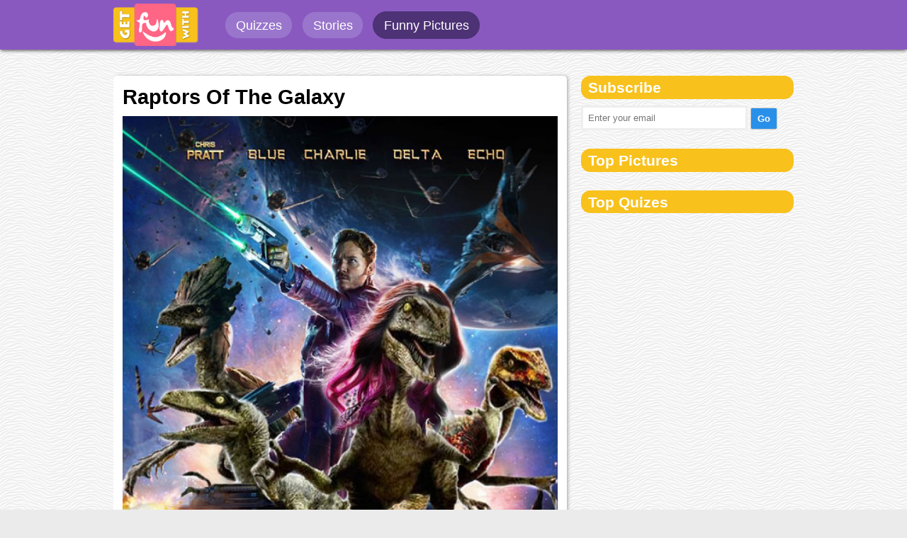

--- FILE ---
content_type: text/html; charset=UTF-8
request_url: https://www.getfunwith.com/g/gid/29d040f-raptors-of-the-galaxy
body_size: 5675
content:


<script>
  (function(i,s,o,g,r,a,m){i['GoogleAnalyticsObject']=r;i[r]=i[r]||function(){
  (i[r].q=i[r].q||[]).push(arguments)},i[r].l=1*new Date();a=s.createElement(o),
  m=s.getElementsByTagName(o)[0];a.async=1;a.src=g;m.parentNode.insertBefore(a,m)
  })(window,document,'script','//www.google-analytics.com/analytics.js','ga');

  ga('create', 'UA-74889631-1', 'auto');
  ga('send', 'pageview');

</script>

<!DOCTYPE html PUBLIC "-//W3C//DTD XHTML 1.0 Transitional//EN" "http://www.w3.org/TR/xhtml1/DTD/xhtml1-transitional.dtd">
<html xmlns="http://www.w3.org/1999/xhtml">
<head>

<!-- Google tag (gtag.js) -->
<script async src="https://www.googletagmanager.com/gtag/js?id=G-3LB1B01CXF"></script>
<script>
  window.dataLayer = window.dataLayer || [];
  function gtag(){dataLayer.push(arguments);}
  gtag('js', new Date());

  gtag('config', 'G-3LB1B01CXF');
</script>

	<script async src="https://pagead2.googlesyndication.com/pagead/js/adsbygoogle.js"></script>
<script>
     (adsbygoogle = window.adsbygoogle || []).push({
          google_ad_client: "ca-pub-6695910881285465",
          enable_page_level_ads: true
     });
</script>


<meta http-equiv="Content-Type" content="text/html; charset=iso-8859-1" />
<title> Raptors Of The Galaxy - GetFunWith</title>

<base href="/" />

<meta name="viewport" content="width=device-width, initial-scale=1" />
<meta name="HandheldFriendly" content="true">

<link href="quiz/css/main.css?v=w22" rel="stylesheet" type="text/css" media="screen, handheld" />
<link href="quiz/css/desk.css?v=w21" rel="stylesheet" type="text/css"  media="screen  and (min-width: 40.5em)"/>
<link href="quiz/css/mob.css?v=12hhw" rel="stylesheet" type="text/css"  media="screen  and (max-width: 40.4em)" />
<link href="quiz/css/bootstrap.css" rel="stylesheet" type="text/css" />


    <meta name="language" content="en">
    <meta name="viewport" content="width=device-width, initial-scale=1.0">
    <meta property="fb:app_id" content="226488557688885">
 
    
    <link rel="canonical" href="http://www.getfunwith.com/g/gid/29d040f-raptors-of-the-galaxy">
    
    <meta property="og:description" content="Click to see the pic and write comments...">    
	<meta name="description" content="getfunwith has the best funny pics, GIFs, videos, quiz, polls and more. Check out getFunwith now!">
    <meta property="og:type" content="website">
    <meta property="og:url" content="http://www.getfunwith.com/g/gid/29d040f-raptors-of-the-galaxy">
    <meta property="og:title" content="Raptors Of The Galaxy">
    
    <meta property="og:image" content="http://www.getfunwith.com/quiz/images/gags/lrg/0ba2fab81df7911fb56a.jpg">
    <meta property="og:image:type" content="image/jpeg">
    <meta property="og:image:width" content="720">
    <meta property="og:image:height" content="378">

	
	
</head>

<body>
<!-- Go to www.addthis.com/dashboard to customize your tools -->
<script type="text/javascript" src="//s7.addthis.com/js/300/addthis_widget.js#pubid=bekure"></script>

<!-- Go to www.addthis.com/dashboard to customize your tools -->
<script type="text/javascript" src="//s7.addthis.com/js/300/addthis_widget.js#pubid=bekure"></script>

<script>
  window.fbAsyncInit = function() {
    FB.init({
      appId      : '357454921269680',
      xfbml      : true,
      version    : 'v2.5'
    });
  };

  (function(d, s, id){
     var js, fjs = d.getElementsByTagName(s)[0];
     if (d.getElementById(id)) {return;}
     js = d.createElement(s); js.id = id;
     js.src = "//connect.facebook.net/en_US/sdk.js";
     fjs.parentNode.insertBefore(js, fjs);
   }(document, 'script', 'facebook-jssdk'));
</script>





<!-- header -->
<div class="header">
					<div class="inside">
						<div id="logo"><span><a href="http://www.getfunwith.com"><img src="quiz/img/logo_fun.png" alt="getfunwith.com" width="120px" /></a></span></div>
						<div id="menu">
							<ul id="left_menu">
								<li 0><a href="list/tp/qz">Quizzes</a></li>
								<li 0><a href="/story">Stories</a></li>
								<li  id="current"><a href="list/tp/gag">Funny Pictures</a></li>
							</ul>
							<ul id="right_menu">
								<li class="n_log"><a href="login.php"><i class="icon-user"></i> Login</a></li>
								<li class="n_log">\</li>
								<li class="n_log"><a href="signup.php">Sign up</a></li>
								<li id="create"><a href="login.php"><i class="icon-plus-sign icon-white"></i> Create</a></li>
							</ul>
							<div class="clear_both"></div>
						</div>
						<div class="clear_both"></div>
					</div>
					
										
				</div>
				<div class="mini_header">
					<div class="inside">
					<!-- Your like button code -->
						<div class="fb-like" data-href="https://facebook.com/getfunwithcom" data-layout="button_count" data-action="like" data-show-faces="true" data-share="true"></div>					
					</div>
				</div> <div class="mob_header">
					<div class="inside">
						<div id="logo"><span><a href="http://www.getfunwith.com"><img src="quiz/img/logo_fun.png" alt="getfunwith.com" /></a></span></div>
						<div id="menu">
							<ul id="right_menu">
								<li class="sub_menu">
									<a class="li_username" href="#"><i class="icon-align-justify icon-white"></i></a>
								</li>								
							</ul>
							<div class="clear_both"></div>
						</div>
						<div class="clear_both"></div>
					</div>
					<ul class="drop_menu">
						<li class="n_log"><a href="login.php">Login</a></li>
						<li class="n_log"><a href="signup.php">Sign up</a></li>
						<li id="mob_divider"></li>
						<li 0><a href="list/tp/qz">Quizzes</a></li>
						<li 0><a href="/story">Stories</a></li>
						<li  id="current"><a href="list/tp/gag">Funny Pictures</a></li>
						<li id="create"><a href="login.php"><i class="icon-plus-sign icon-white"></i> Create</a></li>
					</ul>
				</div>
				<div class="mob_mini_header">
					<div class="inside">
					
					<!-- Your like button code -->
						<div class="fb-like" data-href="https://facebook.com/getfunwithcom" data-layout="button_count" data-action="like" data-show-faces="true" data-share="true"></div>
					
					</div>
				</div> <!-- header -->


<div id="selected_answers"></div>


<div class="q_body">


<div style=" margin-bottom:1em;">
 </div>
<div class="clear_both"></div>


	<!-- g_left starts -->
	<div class="g_left">
			
			
		<div class="g_container">	
					<div style="padding:1em">
					<h1 id="post_title">Raptors Of The Galaxy</h1>	
					<div class="post"><img src="quiz/images/gags/lrg/0ba2fab81df7911fb56a.jpg" alt="Raptors Of The Galaxy" /></div>
						
						<div class="gag_result_share on_gag_share gag_page_share">
							<ul style="padding:1em">
								<li id="shr_fb"><span>Share on Facebook</span></li>
							
								<a style="display:inline-block" data-pin-do="buttonPin" href="https://www.pinterest.com/pin/create/button/?url=http://getfunwith.com/g/gid/29d040f-raptors-of-the-galaxy/&media=http://www.getfunwith.com/quiz/images/gags/lrg/0ba2fab81df7911fb56a.jpg&description=Raptors Of The Galaxy" data-pin-custom="true"><li id="shr_pin"><span>Share on Pinterest</span></li></a>
							</ul>
					    </div>
					 
						<div class="fb_comment_area gag_fbarea" style="display:block; ">
							<div class="fb-comments" data-href="http://www.getfunwith.com/g/gid/29d040f-raptors-of-the-galaxy?>" data-numposts="5" width="100%"></div>
						</div>
					</div>	
				</div>	
        
        
		    <div class="more_related" style="margin: 0; padding: 0;">
                <div class="list_module">
							<div class="post_gag">
								 <h2 id="post_title"><a href="g/gid/53aa108-random-sign-in-a-restaurant-">Random sign in a restaurant </a></h2>
								 <div id="post_container">
									<a href="g/gid/53aa108-random-sign-in-a-restaurant-"><img alt="Random sign in a restaurant " class="post" src="quiz/images/gags/lrg/cb52de910e66a042cba9.jpg" /></a>
									<div class="gag_result_share on_gag_share">
										<ul>
											<a target="_blank"  href="http://www.facebook.com/sharer/sharer.php?u=http://www.getfunwith.com/g/gid/53aa108-random-sign-in-a-restaurant-">
												<li id="shr_fb" class="shr_fb"><span>Share on Facebook</span></li>
											</a>
											<a style="display:inline-block" data-pin-do="buttonPin" href="https://www.pinterest.com/pin/create/button/?url=http://www.getfunwith.com/g/gid/53aa108-random-sign-in-a-restaurant-/&media=http://www.getfunwith.com/quiz/images/gags/lrg/cb52de910e66a042cba9.jpg&description=Random sign in a restaurant " data-pin-custom="true"><li id="shr_pin"><span>Share on Pinterest</span></li></a>
											</ul>
									</div>
								</div>
							</div>
					  	 </div> <div class="list_module">
							<div class="post_gag">
								 <h2 id="post_title"><a href="g/gid/d707b23-uber-eats-needed-proof-he-didnt-get-his-food">Uber eats needed proof he didn’t get his food</a></h2>
								 <div id="post_container">
									<a href="g/gid/d707b23-uber-eats-needed-proof-he-didnt-get-his-food"><img alt="Uber eats needed proof he didn’t get his food" class="post" src="quiz/images/gags/lrg/9620f30e63abc6cbbffb.jpg" /></a>
									<div class="gag_result_share on_gag_share">
										<ul>
											<a target="_blank"  href="http://www.facebook.com/sharer/sharer.php?u=http://www.getfunwith.com/g/gid/d707b23-uber-eats-needed-proof-he-didnt-get-his-food">
												<li id="shr_fb" class="shr_fb"><span>Share on Facebook</span></li>
											</a>
											<a style="display:inline-block" data-pin-do="buttonPin" href="https://www.pinterest.com/pin/create/button/?url=http://www.getfunwith.com/g/gid/d707b23-uber-eats-needed-proof-he-didnt-get-his-food/&media=http://www.getfunwith.com/quiz/images/gags/lrg/9620f30e63abc6cbbffb.jpg&description=Uber eats needed proof he didn’t get his food" data-pin-custom="true"><li id="shr_pin"><span>Share on Pinterest</span></li></a>
											</ul>
									</div>
								</div>
							</div>
					  	 </div> <div class="list_module">
							<div class="post_gag">
								 <h2 id="post_title"><a href="g/gid/8653dcc-i-case-you-had-doubts">I case you had doubts...</a></h2>
								 <div id="post_container">
									<a href="g/gid/8653dcc-i-case-you-had-doubts"><img alt="I case you had doubts..." class="post" src="quiz/images/gags/lrg/80e9e6bbd3a3fc015989.jpg" /></a>
									<div class="gag_result_share on_gag_share">
										<ul>
											<a target="_blank"  href="http://www.facebook.com/sharer/sharer.php?u=http://www.getfunwith.com/g/gid/8653dcc-i-case-you-had-doubts">
												<li id="shr_fb" class="shr_fb"><span>Share on Facebook</span></li>
											</a>
											<a style="display:inline-block" data-pin-do="buttonPin" href="https://www.pinterest.com/pin/create/button/?url=http://www.getfunwith.com/g/gid/8653dcc-i-case-you-had-doubts/&media=http://www.getfunwith.com/quiz/images/gags/lrg/80e9e6bbd3a3fc015989.jpg&description=I case you had doubts..." data-pin-custom="true"><li id="shr_pin"><span>Share on Pinterest</span></li></a>
											</ul>
									</div>
								</div>
							</div>
					  	 </div> <div class="list_module">
							<div class="post_gag">
								 <h2 id="post_title"><a href="g/gid/b7f6a9e-grandma-was-complaining-that-her-bandaids-wont-stay-put">Grandma was complaining that her Bandaids won't stay put</a></h2>
								 <div id="post_container">
									<a href="g/gid/b7f6a9e-grandma-was-complaining-that-her-bandaids-wont-stay-put"><img alt="Grandma was complaining that her Bandaids won't stay put" class="post" src="quiz/images/gags/lrg/e3d92f7325fa53b047b4.jpg" /></a>
									<div class="gag_result_share on_gag_share">
										<ul>
											<a target="_blank"  href="http://www.facebook.com/sharer/sharer.php?u=http://www.getfunwith.com/g/gid/b7f6a9e-grandma-was-complaining-that-her-bandaids-wont-stay-put">
												<li id="shr_fb" class="shr_fb"><span>Share on Facebook</span></li>
											</a>
											<a style="display:inline-block" data-pin-do="buttonPin" href="https://www.pinterest.com/pin/create/button/?url=http://www.getfunwith.com/g/gid/b7f6a9e-grandma-was-complaining-that-her-bandaids-wont-stay-put/&media=http://www.getfunwith.com/quiz/images/gags/lrg/e3d92f7325fa53b047b4.jpg&description=Grandma was complaining that her Bandaids won't stay put" data-pin-custom="true"><li id="shr_pin"><span>Share on Pinterest</span></li></a>
											</ul>
									</div>
								</div>
							</div>
					  	 </div> <div class="list_module">
							<div class="post_gag">
								 <h2 id="post_title"><a href="g/gid/69f473a-no-way">No way</a></h2>
								 <div id="post_container">
									<a href="g/gid/69f473a-no-way"><img alt="No way" class="post" src="quiz/images/gags/lrg/c6c8604ae8bcccc42309.jpg" /></a>
									<div class="gag_result_share on_gag_share">
										<ul>
											<a target="_blank"  href="http://www.facebook.com/sharer/sharer.php?u=http://www.getfunwith.com/g/gid/69f473a-no-way">
												<li id="shr_fb" class="shr_fb"><span>Share on Facebook</span></li>
											</a>
											<a style="display:inline-block" data-pin-do="buttonPin" href="https://www.pinterest.com/pin/create/button/?url=http://www.getfunwith.com/g/gid/69f473a-no-way/&media=http://www.getfunwith.com/quiz/images/gags/lrg/c6c8604ae8bcccc42309.jpg&description=No way" data-pin-custom="true"><li id="shr_pin"><span>Share on Pinterest</span></li></a>
											</ul>
									</div>
								</div>
							</div>
					  	 </div> <div class="list_module">
							<div class="post_gag">
								 <h2 id="post_title"><a href="g/gid/ec36b7e-saw-this-note-on-my-neighbors-door-this-morning">Saw this note on my neighbors door this morning</a></h2>
								 <div id="post_container">
									<a href="g/gid/ec36b7e-saw-this-note-on-my-neighbors-door-this-morning"><img alt="Saw this note on my neighbors door this morning" class="post" src="quiz/images/gags/lrg/5f565bbf456ce99c8017.jpg" /></a>
									<div class="gag_result_share on_gag_share">
										<ul>
											<a target="_blank"  href="http://www.facebook.com/sharer/sharer.php?u=http://www.getfunwith.com/g/gid/ec36b7e-saw-this-note-on-my-neighbors-door-this-morning">
												<li id="shr_fb" class="shr_fb"><span>Share on Facebook</span></li>
											</a>
											<a style="display:inline-block" data-pin-do="buttonPin" href="https://www.pinterest.com/pin/create/button/?url=http://www.getfunwith.com/g/gid/ec36b7e-saw-this-note-on-my-neighbors-door-this-morning/&media=http://www.getfunwith.com/quiz/images/gags/lrg/5f565bbf456ce99c8017.jpg&description=Saw this note on my neighbors door this morning" data-pin-custom="true"><li id="shr_pin"><span>Share on Pinterest</span></li></a>
											</ul>
									</div>
								</div>
							</div>
					  	 </div> <div class="list_module">
							<div class="post_gag">
								 <h2 id="post_title"><a href="g/gid/05595d9-a-hero">A hero!</a></h2>
								 <div id="post_container">
									<a href="g/gid/05595d9-a-hero"><img alt="A hero!" class="post" src="quiz/images/gags/lrg/47b79c617df05627954d.jpg" /></a>
									<div class="gag_result_share on_gag_share">
										<ul>
											<a target="_blank"  href="http://www.facebook.com/sharer/sharer.php?u=http://www.getfunwith.com/g/gid/05595d9-a-hero">
												<li id="shr_fb" class="shr_fb"><span>Share on Facebook</span></li>
											</a>
											<a style="display:inline-block" data-pin-do="buttonPin" href="https://www.pinterest.com/pin/create/button/?url=http://www.getfunwith.com/g/gid/05595d9-a-hero/&media=http://www.getfunwith.com/quiz/images/gags/lrg/47b79c617df05627954d.jpg&description=A hero!" data-pin-custom="true"><li id="shr_pin"><span>Share on Pinterest</span></li></a>
											</ul>
									</div>
								</div>
							</div>
					  	 </div> <div class="list_module">
							<div class="post_gag">
								 <h2 id="post_title"><a href="g/gid/c3db6d5-sound-recognition-during-sexy-time-im-embarrassed">Sound recognition during sexy time, I’m embarrassed</a></h2>
								 <div id="post_container">
									<a href="g/gid/c3db6d5-sound-recognition-during-sexy-time-im-embarrassed"><img alt="Sound recognition during sexy time, I’m embarrassed" class="post" src="quiz/images/gags/lrg/b7222cdb149d07ff3857.jpg" /></a>
									<div class="gag_result_share on_gag_share">
										<ul>
											<a target="_blank"  href="http://www.facebook.com/sharer/sharer.php?u=http://www.getfunwith.com/g/gid/c3db6d5-sound-recognition-during-sexy-time-im-embarrassed">
												<li id="shr_fb" class="shr_fb"><span>Share on Facebook</span></li>
											</a>
											<a style="display:inline-block" data-pin-do="buttonPin" href="https://www.pinterest.com/pin/create/button/?url=http://www.getfunwith.com/g/gid/c3db6d5-sound-recognition-during-sexy-time-im-embarrassed/&media=http://www.getfunwith.com/quiz/images/gags/lrg/b7222cdb149d07ff3857.jpg&description=Sound recognition during sexy time, I’m embarrassed" data-pin-custom="true"><li id="shr_pin"><span>Share on Pinterest</span></li></a>
											</ul>
									</div>
								</div>
							</div>
					  	 </div> <div class="list_module">
							<div class="post_gag">
								 <h2 id="post_title"><a href="g/gid/3a024ea-what-would-you-name-him">What would you name him?</a></h2>
								 <div id="post_container">
									<a href="g/gid/3a024ea-what-would-you-name-him"><img alt="What would you name him?" class="post" src="quiz/images/gags/lrg/45255772acd09497e818.jpg" /></a>
									<div class="gag_result_share on_gag_share">
										<ul>
											<a target="_blank"  href="http://www.facebook.com/sharer/sharer.php?u=http://www.getfunwith.com/g/gid/3a024ea-what-would-you-name-him">
												<li id="shr_fb" class="shr_fb"><span>Share on Facebook</span></li>
											</a>
											<a style="display:inline-block" data-pin-do="buttonPin" href="https://www.pinterest.com/pin/create/button/?url=http://www.getfunwith.com/g/gid/3a024ea-what-would-you-name-him/&media=http://www.getfunwith.com/quiz/images/gags/lrg/45255772acd09497e818.jpg&description=What would you name him?" data-pin-custom="true"><li id="shr_pin"><span>Share on Pinterest</span></li></a>
											</ul>
									</div>
								</div>
							</div>
					  	 </div> <div class="list_module">
							<div class="post_gag">
								 <h2 id="post_title"><a href="g/gid/daa1be2-this-is-not-fake-he-really-has-that-haircut">This is not fake. He really has that haircut.</a></h2>
								 <div id="post_container">
									<a href="g/gid/daa1be2-this-is-not-fake-he-really-has-that-haircut"><img alt="This is not fake. He really has that haircut." class="post" src="quiz/images/gags/lrg/8d130983869958b4a02f.jpg" /></a>
									<div class="gag_result_share on_gag_share">
										<ul>
											<a target="_blank"  href="http://www.facebook.com/sharer/sharer.php?u=http://www.getfunwith.com/g/gid/daa1be2-this-is-not-fake-he-really-has-that-haircut">
												<li id="shr_fb" class="shr_fb"><span>Share on Facebook</span></li>
											</a>
											<a style="display:inline-block" data-pin-do="buttonPin" href="https://www.pinterest.com/pin/create/button/?url=http://www.getfunwith.com/g/gid/daa1be2-this-is-not-fake-he-really-has-that-haircut/&media=http://www.getfunwith.com/quiz/images/gags/lrg/8d130983869958b4a02f.jpg&description=This is not fake. He really has that haircut." data-pin-custom="true"><li id="shr_pin"><span>Share on Pinterest</span></li></a>
											</ul>
									</div>
								</div>
							</div>
					  	 </div> <div class="list_module">
							<div class="post_gag">
								 <h2 id="post_title"><a href="g/gid/dd15b3d-uber-eats-needed-proof-he-didnt-get-his-food">Uber eats needed proof he didn’t get his food</a></h2>
								 <div id="post_container">
									<a href="g/gid/dd15b3d-uber-eats-needed-proof-he-didnt-get-his-food"><img alt="Uber eats needed proof he didn’t get his food" class="post" src="quiz/images/gags/lrg/ea101371345221f080c3.jpg" /></a>
									<div class="gag_result_share on_gag_share">
										<ul>
											<a target="_blank"  href="http://www.facebook.com/sharer/sharer.php?u=http://www.getfunwith.com/g/gid/dd15b3d-uber-eats-needed-proof-he-didnt-get-his-food">
												<li id="shr_fb" class="shr_fb"><span>Share on Facebook</span></li>
											</a>
											<a style="display:inline-block" data-pin-do="buttonPin" href="https://www.pinterest.com/pin/create/button/?url=http://www.getfunwith.com/g/gid/dd15b3d-uber-eats-needed-proof-he-didnt-get-his-food/&media=http://www.getfunwith.com/quiz/images/gags/lrg/ea101371345221f080c3.jpg&description=Uber eats needed proof he didn’t get his food" data-pin-custom="true"><li id="shr_pin"><span>Share on Pinterest</span></li></a>
											</ul>
									</div>
								</div>
							</div>
					  	 </div> <div class="list_module">
							<div class="post_gag">
								 <h2 id="post_title"><a href="g/gid/6fbd15a-london-uk">London, UK</a></h2>
								 <div id="post_container">
									<a href="g/gid/6fbd15a-london-uk"><img alt="London, UK" class="post" src="quiz/images/gags/lrg/f8819e534f2d85596641.jpg" /></a>
									<div class="gag_result_share on_gag_share">
										<ul>
											<a target="_blank"  href="http://www.facebook.com/sharer/sharer.php?u=http://www.getfunwith.com/g/gid/6fbd15a-london-uk">
												<li id="shr_fb" class="shr_fb"><span>Share on Facebook</span></li>
											</a>
											<a style="display:inline-block" data-pin-do="buttonPin" href="https://www.pinterest.com/pin/create/button/?url=http://www.getfunwith.com/g/gid/6fbd15a-london-uk/&media=http://www.getfunwith.com/quiz/images/gags/lrg/f8819e534f2d85596641.jpg&description=London, UK" data-pin-custom="true"><li id="shr_pin"><span>Share on Pinterest</span></li></a>
											</ul>
									</div>
								</div>
							</div>
					  	 </div> <div class="list_module">
							<div class="post_gag">
								 <h2 id="post_title"><a href="g/gid/0235abc-grannys-rules-for-the-lyft">Granny's rules for the Lyft</a></h2>
								 <div id="post_container">
									<a href="g/gid/0235abc-grannys-rules-for-the-lyft"><img alt="Granny's rules for the Lyft" class="post" src="quiz/images/gags/lrg/c194b752f9c563cc63c1.jpg" /></a>
									<div class="gag_result_share on_gag_share">
										<ul>
											<a target="_blank"  href="http://www.facebook.com/sharer/sharer.php?u=http://www.getfunwith.com/g/gid/0235abc-grannys-rules-for-the-lyft">
												<li id="shr_fb" class="shr_fb"><span>Share on Facebook</span></li>
											</a>
											<a style="display:inline-block" data-pin-do="buttonPin" href="https://www.pinterest.com/pin/create/button/?url=http://www.getfunwith.com/g/gid/0235abc-grannys-rules-for-the-lyft/&media=http://www.getfunwith.com/quiz/images/gags/lrg/c194b752f9c563cc63c1.jpg&description=Granny's rules for the Lyft" data-pin-custom="true"><li id="shr_pin"><span>Share on Pinterest</span></li></a>
											</ul>
									</div>
								</div>
							</div>
					  	 </div> <div class="list_module">
							<div class="post_gag">
								 <h2 id="post_title"><a href="g/gid/da64677-local-indian-place-casually-roasting-my-choice-of-dinner">Local Indian place casually roasting my choice of dinner</a></h2>
								 <div id="post_container">
									<a href="g/gid/da64677-local-indian-place-casually-roasting-my-choice-of-dinner"><img alt="Local Indian place casually roasting my choice of dinner" class="post" src="quiz/images/gags/lrg/735285e2faec72681ec7.jpg" /></a>
									<div class="gag_result_share on_gag_share">
										<ul>
											<a target="_blank"  href="http://www.facebook.com/sharer/sharer.php?u=http://www.getfunwith.com/g/gid/da64677-local-indian-place-casually-roasting-my-choice-of-dinner">
												<li id="shr_fb" class="shr_fb"><span>Share on Facebook</span></li>
											</a>
											<a style="display:inline-block" data-pin-do="buttonPin" href="https://www.pinterest.com/pin/create/button/?url=http://www.getfunwith.com/g/gid/da64677-local-indian-place-casually-roasting-my-choice-of-dinner/&media=http://www.getfunwith.com/quiz/images/gags/lrg/735285e2faec72681ec7.jpg&description=Local Indian place casually roasting my choice of dinner" data-pin-custom="true"><li id="shr_pin"><span>Share on Pinterest</span></li></a>
											</ul>
									</div>
								</div>
							</div>
					  	 </div> <div class="list_module">
							<div class="post_gag">
								 <h2 id="post_title"><a href="g/gid/c344b61-this-has-been-living-in-my-mind-for-over-2-years-now">This has been living in my mind for over 2 years now</a></h2>
								 <div id="post_container">
									<a href="g/gid/c344b61-this-has-been-living-in-my-mind-for-over-2-years-now"><img alt="This has been living in my mind for over 2 years now" class="post" src="quiz/images/gags/lrg/8ca048e4455b83997c66.jpg" /></a>
									<div class="gag_result_share on_gag_share">
										<ul>
											<a target="_blank"  href="http://www.facebook.com/sharer/sharer.php?u=http://www.getfunwith.com/g/gid/c344b61-this-has-been-living-in-my-mind-for-over-2-years-now">
												<li id="shr_fb" class="shr_fb"><span>Share on Facebook</span></li>
											</a>
											<a style="display:inline-block" data-pin-do="buttonPin" href="https://www.pinterest.com/pin/create/button/?url=http://www.getfunwith.com/g/gid/c344b61-this-has-been-living-in-my-mind-for-over-2-years-now/&media=http://www.getfunwith.com/quiz/images/gags/lrg/8ca048e4455b83997c66.jpg&description=This has been living in my mind for over 2 years now" data-pin-custom="true"><li id="shr_pin"><span>Share on Pinterest</span></li></a>
											</ul>
									</div>
								</div>
							</div>
					  	 </div> <div class="list_module">
							<div class="post_gag">
								 <h2 id="post_title"><a href="g/gid/7e4798d-my-brother-shaved-today">My brother shaved today</a></h2>
								 <div id="post_container">
									<a href="g/gid/7e4798d-my-brother-shaved-today"><img alt="My brother shaved today" class="post" src="quiz/images/gags/lrg/0d067d1a3dfa05f8f422.jpg" /></a>
									<div class="gag_result_share on_gag_share">
										<ul>
											<a target="_blank"  href="http://www.facebook.com/sharer/sharer.php?u=http://www.getfunwith.com/g/gid/7e4798d-my-brother-shaved-today">
												<li id="shr_fb" class="shr_fb"><span>Share on Facebook</span></li>
											</a>
											<a style="display:inline-block" data-pin-do="buttonPin" href="https://www.pinterest.com/pin/create/button/?url=http://www.getfunwith.com/g/gid/7e4798d-my-brother-shaved-today/&media=http://www.getfunwith.com/quiz/images/gags/lrg/0d067d1a3dfa05f8f422.jpg&description=My brother shaved today" data-pin-custom="true"><li id="shr_pin"><span>Share on Pinterest</span></li></a>
											</ul>
									</div>
								</div>
							</div>
					  	 </div> <div class="list_module">
							<div class="post_gag">
								 <h2 id="post_title"><a href="g/gid/1db9523-please-dont">Please don't.</a></h2>
								 <div id="post_container">
									<a href="g/gid/1db9523-please-dont"><img alt="Please don't." class="post" src="quiz/images/gags/lrg/569a880f6007796c343c.jpg" /></a>
									<div class="gag_result_share on_gag_share">
										<ul>
											<a target="_blank"  href="http://www.facebook.com/sharer/sharer.php?u=http://www.getfunwith.com/g/gid/1db9523-please-dont">
												<li id="shr_fb" class="shr_fb"><span>Share on Facebook</span></li>
											</a>
											<a style="display:inline-block" data-pin-do="buttonPin" href="https://www.pinterest.com/pin/create/button/?url=http://www.getfunwith.com/g/gid/1db9523-please-dont/&media=http://www.getfunwith.com/quiz/images/gags/lrg/569a880f6007796c343c.jpg&description=Please don't." data-pin-custom="true"><li id="shr_pin"><span>Share on Pinterest</span></li></a>
											</ul>
									</div>
								</div>
							</div>
					  	 </div> <div class="list_module">
							<div class="post_gag">
								 <h2 id="post_title"><a href="g/gid/9769087-greatest-halloween-decorations-ever">Greatest Halloween decorations ever...</a></h2>
								 <div id="post_container">
									<a href="g/gid/9769087-greatest-halloween-decorations-ever"><img alt="Greatest Halloween decorations ever..." class="post" src="quiz/images/gags/lrg/7942ddff421efd337c1d.jpg" /></a>
									<div class="gag_result_share on_gag_share">
										<ul>
											<a target="_blank"  href="http://www.facebook.com/sharer/sharer.php?u=http://www.getfunwith.com/g/gid/9769087-greatest-halloween-decorations-ever">
												<li id="shr_fb" class="shr_fb"><span>Share on Facebook</span></li>
											</a>
											<a style="display:inline-block" data-pin-do="buttonPin" href="https://www.pinterest.com/pin/create/button/?url=http://www.getfunwith.com/g/gid/9769087-greatest-halloween-decorations-ever/&media=http://www.getfunwith.com/quiz/images/gags/lrg/7942ddff421efd337c1d.jpg&description=Greatest Halloween decorations ever..." data-pin-custom="true"><li id="shr_pin"><span>Share on Pinterest</span></li></a>
											</ul>
									</div>
								</div>
							</div>
					  	 </div> <div class="list_module">
							<div class="post_gag">
								 <h2 id="post_title"><a href="g/gid/3e01e8a-new-policy-at-the-local-hardware-store">New policy at the local hardware store</a></h2>
								 <div id="post_container">
									<a href="g/gid/3e01e8a-new-policy-at-the-local-hardware-store"><img alt="New policy at the local hardware store" class="post" src="quiz/images/gags/lrg/c2b3b3a272cd041532fe.jpg" /></a>
									<div class="gag_result_share on_gag_share">
										<ul>
											<a target="_blank"  href="http://www.facebook.com/sharer/sharer.php?u=http://www.getfunwith.com/g/gid/3e01e8a-new-policy-at-the-local-hardware-store">
												<li id="shr_fb" class="shr_fb"><span>Share on Facebook</span></li>
											</a>
											<a style="display:inline-block" data-pin-do="buttonPin" href="https://www.pinterest.com/pin/create/button/?url=http://www.getfunwith.com/g/gid/3e01e8a-new-policy-at-the-local-hardware-store/&media=http://www.getfunwith.com/quiz/images/gags/lrg/c2b3b3a272cd041532fe.jpg&description=New policy at the local hardware store" data-pin-custom="true"><li id="shr_pin"><span>Share on Pinterest</span></li></a>
											</ul>
									</div>
								</div>
							</div>
					  	 </div> <div class="list_module">
							<div class="post_gag">
								 <h2 id="post_title"><a href="g/gid/01682dd-this-guy-looks-like-hes-wearing-a-taylor-swift-t-shirt">This guy looks like he's wearing a Taylor Swift t-shirt</a></h2>
								 <div id="post_container">
									<a href="g/gid/01682dd-this-guy-looks-like-hes-wearing-a-taylor-swift-t-shirt"><img alt="This guy looks like he's wearing a Taylor Swift t-shirt" class="post" src="quiz/images/gags/lrg/c1f6af686502efa907ab.jpg" /></a>
									<div class="gag_result_share on_gag_share">
										<ul>
											<a target="_blank"  href="http://www.facebook.com/sharer/sharer.php?u=http://www.getfunwith.com/g/gid/01682dd-this-guy-looks-like-hes-wearing-a-taylor-swift-t-shirt">
												<li id="shr_fb" class="shr_fb"><span>Share on Facebook</span></li>
											</a>
											<a style="display:inline-block" data-pin-do="buttonPin" href="https://www.pinterest.com/pin/create/button/?url=http://www.getfunwith.com/g/gid/01682dd-this-guy-looks-like-hes-wearing-a-taylor-swift-t-shirt/&media=http://www.getfunwith.com/quiz/images/gags/lrg/c1f6af686502efa907ab.jpg&description=This guy looks like he's wearing a Taylor Swift t-shirt" data-pin-custom="true"><li id="shr_pin"><span>Share on Pinterest</span></li></a>
											</ul>
									</div>
								</div>
							</div>
					  	 </div>             </div>	
            
            
            
	</div>
	<!-- g_left ends -->
	


	<!-- q_right starts -->	
	<div class="q_right">
        

        <div class="right_module">
			<div id="header"><h2>Subscribe</h2></div>
			<span id="subs"><input id="subs_input"  placeholder="Enter your email" name="subs_input" type="text" value="" /></span>
			<span id="subs_ac"><input class="relax_btn" id="subs_btn" name="subs_btn" type="button" value="Go" /></span>
		</div>	

        <div class="right_module">
			<a href="https://www.pinterest.com/getfunwith/"
			   data-pin-do="embedUser"
			   data-pin-board-width="400"
			   data-pin-scale-height="320"
			   data-pin-scale-width="80">
			</a>
		</div>

		<div class="right_module">
            		</div>	
        
        
         <div class="right_module">
			<div id="header"><h2>Top Pictures</h2></div>
			<ul id="lst">
							</ul>
		</div>		
        
		
			
		
		<div class="right_module">
			<div id="header"><h2>Top Quizes</h2></div>
			<ul id="lst">
							</ul>
		</div>
		

		
		
		
	</div>
	<!-- q_right ends -->	






<div class="clear_both"></div>
</div>

<!-- <div id="spopup_mobile">
    <div id="spopup">
      
      <h3>WE LIKE YOU, LIKE US BACK!</h3>  
      <div class="fb-page" 
      data-href="https://www.facebook.com/getfunwithcom"
      data-width="300px" 
      data-hide-cover="false"
      data-show-facepile="false" 
      data-show-posts="false"></div>
      
    </div>
</div> -->

<div class="footer">
				<ul><li>&copy; GetFunWith 2024 </li><li><a href="/terms">Terms</a></li><li><a href="/privacy">Privacy</a></li><li><a href="/decimilar">Decimilar</a></li></ul>
			</div>

<!--<script type="text/javascript" src="quiz/js/jquery.js"></script>  
<script type="text/javascript" src="quiz/js/jquery.min.js"></script>  -->

<script src="https://ajax.googleapis.com/ajax/libs/jquery/1.12.0/jquery.min.js"></script>

<script type="text/javascript" src="quiz/js/qp.js"></script>
<script type="text/javascript" src="quiz/js/main.js"></script>
<script type="text/javascript" src="quiz/js/jquery.cookie.js"></script>



<script>

	
	$("#shr_fb").click(function(){
				FB.ui({
				  method: "feed",
				  href: "http://getfunwith.com/g/gid/29d040f-raptors-of-the-galaxy",
				  caption: "GETFUNWITH.com",
				  name: "Raptors Of The Galaxy",
				  description: "Click to see the video and write a comment",
				  link: "http://getfunwith.com/g/gid/29d040f-raptors-of-the-galaxy",
				  picture: "http://getfunwith.com/quiz/images/gags/lrg/0ba2fab81df7911fb56a.jpg", 
				  app_id: "226488557688885",
				}, function(response){});
			});	
			
			
			$("#shr_twt").click(function(){
				
				window.open("https://twitter.com/intent/tweet?text=Raptors Of The Galaxy http://www.getfunwith.com/p.php?pid=29d040f-raptors-of-the-galaxy", "_blank", "toolbar=yes, scrollbars=yes, resizable=yes, top=0, left=0, width=500, height=400");
			});				
			
			
	
	$(window).scroll(function(){
    if($(document).scrollTop()>=$(document).height()/5)
        $("#spopup").show("slow");else $("#spopup").hide("slow");
	});
	function closeSPopup(){
   	 $('#spopup').hide('slow');
	}
		
</script>	

<script type="text/javascript" src="//platform.twitter.com/widgets.js"></script>
<script
    type="text/javascript"
    async defer
    src="//assets.pinterest.com/js/pinit.js"
></script>	

</body>
</html>


--- FILE ---
content_type: text/html; charset=utf-8
request_url: https://www.google.com/recaptcha/api2/aframe
body_size: 268
content:
<!DOCTYPE HTML><html><head><meta http-equiv="content-type" content="text/html; charset=UTF-8"></head><body><script nonce="75KvJWH9QYELZp3DCMduog">/** Anti-fraud and anti-abuse applications only. See google.com/recaptcha */ try{var clients={'sodar':'https://pagead2.googlesyndication.com/pagead/sodar?'};window.addEventListener("message",function(a){try{if(a.source===window.parent){var b=JSON.parse(a.data);var c=clients[b['id']];if(c){var d=document.createElement('img');d.src=c+b['params']+'&rc='+(localStorage.getItem("rc::a")?sessionStorage.getItem("rc::b"):"");window.document.body.appendChild(d);sessionStorage.setItem("rc::e",parseInt(sessionStorage.getItem("rc::e")||0)+1);localStorage.setItem("rc::h",'1768815100286');}}}catch(b){}});window.parent.postMessage("_grecaptcha_ready", "*");}catch(b){}</script></body></html>